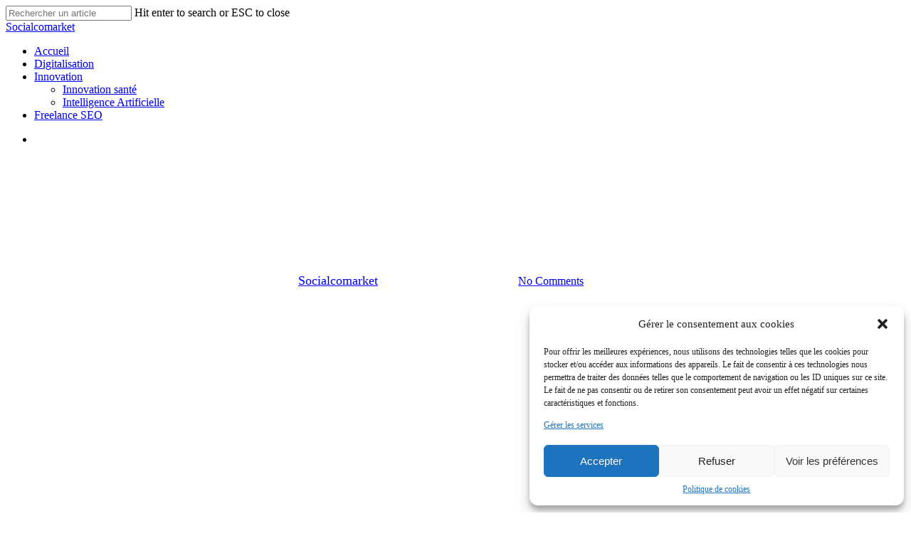

--- FILE ---
content_type: text/html; charset=UTF-8
request_url: https://socialcomarket.com/digitalisation/a-qui-sadresse-le-plan-marketing-et-quel-est-son-objectif
body_size: 20157
content:
<!-- This page is cached by the Hummingbird Performance plugin v3.9.1 - https://wordpress.org/plugins/hummingbird-performance/. --><!doctype html>
<html lang="fr-FR" class="no-js">
<head>
	<meta charset="UTF-8">
	<meta name="viewport" content="width=device-width, initial-scale=1, maximum-scale=1, user-scalable=0" /><title>À qui s&#039;adresse le plan marketing et quel est son objectif ? | Socialcomarket</title>
<meta name="robots" content="index, follow, max-snippet:-1, max-image-preview:large, max-video-preview:-1">
<link rel="canonical" href="https://socialcomarket.com/digitalisation/a-qui-sadresse-le-plan-marketing-et-quel-est-son-objectif">
<meta property="og:url" content="https://socialcomarket.com/digitalisation/a-qui-sadresse-le-plan-marketing-et-quel-est-son-objectif">
<meta property="og:site_name" content="Socialcomarket">
<meta property="og:locale" content="fr_FR">
<meta property="og:type" content="article">
<meta property="article:author" content="">
<meta property="article:publisher" content="">
<meta property="article:section" content="Digitalisation">
<meta property="article:tag" content="marketing">
<meta property="article:tag" content="SEO">
<meta property="og:title" content="À qui s&#039;adresse le plan marketing et quel est son objectif ? - Socialcomarket">
<meta property="og:image" content="https://socialcomarket.com/wp-content/uploads/2022/10/plan_marketing.webp">
<meta property="og:image:secure_url" content="https://socialcomarket.com/wp-content/uploads/2022/10/plan_marketing.webp">
<meta property="og:image:width" content="1380">
<meta property="og:image:height" content="777">
<meta property="fb:pages" content="">
<meta property="fb:admins" content="">
<meta property="fb:app_id" content="">
<meta name="twitter:card" content="summary">
<meta name="twitter:site" content="">
<meta name="twitter:creator" content="">
<meta name="twitter:title" content="À qui s&#039;adresse le plan marketing et quel est son objectif ? - Socialcomarket">
<meta name="twitter:image" content="https://socialcomarket.com/wp-content/uploads/2022/10/plan_marketing.webp">
<link rel='dns-prefetch' href='//www.googletagmanager.com' />
<link rel='dns-prefetch' href='//fonts.googleapis.com' />
<link rel='dns-prefetch' href='//pagead2.googlesyndication.com' />
<link rel='dns-prefetch' href='//hb.wpmucdn.com' />
<link href='//hb.wpmucdn.com' rel='preconnect' />
<link href='https://fonts.googleapis.com' rel='preconnect' />
<link href='//fonts.gstatic.com' crossorigin='' rel='preconnect' />
<link rel="alternate" type="application/rss+xml" title="Socialcomarket &raquo; Flux" href="https://socialcomarket.com/feed" />
<link rel="alternate" type="application/rss+xml" title="Socialcomarket &raquo; Flux des commentaires" href="https://socialcomarket.com/comments/feed" />
<link rel="alternate" type="application/rss+xml" title="Socialcomarket &raquo; À qui s&rsquo;adresse le plan marketing et quel est son objectif ? Flux des commentaires" href="https://socialcomarket.com/digitalisation/a-qui-sadresse-le-plan-marketing-et-quel-est-son-objectif/feed" />
<link rel="alternate" title="oEmbed (JSON)" type="application/json+oembed" href="https://socialcomarket.com/wp-json/oembed/1.0/embed?url=https%3A%2F%2Fsocialcomarket.com%2Fdigitalisation%2Fa-qui-sadresse-le-plan-marketing-et-quel-est-son-objectif" />
<link rel="alternate" title="oEmbed (XML)" type="text/xml+oembed" href="https://socialcomarket.com/wp-json/oembed/1.0/embed?url=https%3A%2F%2Fsocialcomarket.com%2Fdigitalisation%2Fa-qui-sadresse-le-plan-marketing-et-quel-est-son-objectif&#038;format=xml" />
<link rel="preload" href="https://socialcomarket.com/wp-content/themes/salient/css/fonts/icomoon.woff?v=1.2" as="font" type="font/woff" crossorigin="anonymous"><style id='wp-img-auto-sizes-contain-inline-css' type='text/css'>
img:is([sizes=auto i],[sizes^="auto," i]){contain-intrinsic-size:3000px 1500px}
/*# sourceURL=wp-img-auto-sizes-contain-inline-css */
</style>
<style id='wp-block-library-inline-css' type='text/css'>
:root{--wp-block-synced-color:#7a00df;--wp-block-synced-color--rgb:122,0,223;--wp-bound-block-color:var(--wp-block-synced-color);--wp-editor-canvas-background:#ddd;--wp-admin-theme-color:#007cba;--wp-admin-theme-color--rgb:0,124,186;--wp-admin-theme-color-darker-10:#006ba1;--wp-admin-theme-color-darker-10--rgb:0,107,160.5;--wp-admin-theme-color-darker-20:#005a87;--wp-admin-theme-color-darker-20--rgb:0,90,135;--wp-admin-border-width-focus:2px}@media (min-resolution:192dpi){:root{--wp-admin-border-width-focus:1.5px}}.wp-element-button{cursor:pointer}:root .has-very-light-gray-background-color{background-color:#eee}:root .has-very-dark-gray-background-color{background-color:#313131}:root .has-very-light-gray-color{color:#eee}:root .has-very-dark-gray-color{color:#313131}:root .has-vivid-green-cyan-to-vivid-cyan-blue-gradient-background{background:linear-gradient(135deg,#00d084,#0693e3)}:root .has-purple-crush-gradient-background{background:linear-gradient(135deg,#34e2e4,#4721fb 50%,#ab1dfe)}:root .has-hazy-dawn-gradient-background{background:linear-gradient(135deg,#faaca8,#dad0ec)}:root .has-subdued-olive-gradient-background{background:linear-gradient(135deg,#fafae1,#67a671)}:root .has-atomic-cream-gradient-background{background:linear-gradient(135deg,#fdd79a,#004a59)}:root .has-nightshade-gradient-background{background:linear-gradient(135deg,#330968,#31cdcf)}:root .has-midnight-gradient-background{background:linear-gradient(135deg,#020381,#2874fc)}:root{--wp--preset--font-size--normal:16px;--wp--preset--font-size--huge:42px}.has-regular-font-size{font-size:1em}.has-larger-font-size{font-size:2.625em}.has-normal-font-size{font-size:var(--wp--preset--font-size--normal)}.has-huge-font-size{font-size:var(--wp--preset--font-size--huge)}.has-text-align-center{text-align:center}.has-text-align-left{text-align:left}.has-text-align-right{text-align:right}.has-fit-text{white-space:nowrap!important}#end-resizable-editor-section{display:none}.aligncenter{clear:both}.items-justified-left{justify-content:flex-start}.items-justified-center{justify-content:center}.items-justified-right{justify-content:flex-end}.items-justified-space-between{justify-content:space-between}.screen-reader-text{border:0;clip-path:inset(50%);height:1px;margin:-1px;overflow:hidden;padding:0;position:absolute;width:1px;word-wrap:normal!important}.screen-reader-text:focus{background-color:#ddd;clip-path:none;color:#444;display:block;font-size:1em;height:auto;left:5px;line-height:normal;padding:15px 23px 14px;text-decoration:none;top:5px;width:auto;z-index:100000}html :where(.has-border-color){border-style:solid}html :where([style*=border-top-color]){border-top-style:solid}html :where([style*=border-right-color]){border-right-style:solid}html :where([style*=border-bottom-color]){border-bottom-style:solid}html :where([style*=border-left-color]){border-left-style:solid}html :where([style*=border-width]){border-style:solid}html :where([style*=border-top-width]){border-top-style:solid}html :where([style*=border-right-width]){border-right-style:solid}html :where([style*=border-bottom-width]){border-bottom-style:solid}html :where([style*=border-left-width]){border-left-style:solid}html :where(img[class*=wp-image-]){height:auto;max-width:100%}:where(figure){margin:0 0 1em}html :where(.is-position-sticky){--wp-admin--admin-bar--position-offset:var(--wp-admin--admin-bar--height,0px)}@media screen and (max-width:600px){html :where(.is-position-sticky){--wp-admin--admin-bar--position-offset:0px}}

/*# sourceURL=wp-block-library-inline-css */
</style><style id='wp-block-list-inline-css' type='text/css'>
ol,ul{box-sizing:border-box}:root :where(.wp-block-list.has-background){padding:1.25em 2.375em}
/*# sourceURL=https://socialcomarket.com/wp-includes/blocks/list/style.min.css */
</style>
<style id='global-styles-inline-css' type='text/css'>
:root{--wp--preset--aspect-ratio--square: 1;--wp--preset--aspect-ratio--4-3: 4/3;--wp--preset--aspect-ratio--3-4: 3/4;--wp--preset--aspect-ratio--3-2: 3/2;--wp--preset--aspect-ratio--2-3: 2/3;--wp--preset--aspect-ratio--16-9: 16/9;--wp--preset--aspect-ratio--9-16: 9/16;--wp--preset--color--black: #000000;--wp--preset--color--cyan-bluish-gray: #abb8c3;--wp--preset--color--white: #ffffff;--wp--preset--color--pale-pink: #f78da7;--wp--preset--color--vivid-red: #cf2e2e;--wp--preset--color--luminous-vivid-orange: #ff6900;--wp--preset--color--luminous-vivid-amber: #fcb900;--wp--preset--color--light-green-cyan: #7bdcb5;--wp--preset--color--vivid-green-cyan: #00d084;--wp--preset--color--pale-cyan-blue: #8ed1fc;--wp--preset--color--vivid-cyan-blue: #0693e3;--wp--preset--color--vivid-purple: #9b51e0;--wp--preset--gradient--vivid-cyan-blue-to-vivid-purple: linear-gradient(135deg,rgb(6,147,227) 0%,rgb(155,81,224) 100%);--wp--preset--gradient--light-green-cyan-to-vivid-green-cyan: linear-gradient(135deg,rgb(122,220,180) 0%,rgb(0,208,130) 100%);--wp--preset--gradient--luminous-vivid-amber-to-luminous-vivid-orange: linear-gradient(135deg,rgb(252,185,0) 0%,rgb(255,105,0) 100%);--wp--preset--gradient--luminous-vivid-orange-to-vivid-red: linear-gradient(135deg,rgb(255,105,0) 0%,rgb(207,46,46) 100%);--wp--preset--gradient--very-light-gray-to-cyan-bluish-gray: linear-gradient(135deg,rgb(238,238,238) 0%,rgb(169,184,195) 100%);--wp--preset--gradient--cool-to-warm-spectrum: linear-gradient(135deg,rgb(74,234,220) 0%,rgb(151,120,209) 20%,rgb(207,42,186) 40%,rgb(238,44,130) 60%,rgb(251,105,98) 80%,rgb(254,248,76) 100%);--wp--preset--gradient--blush-light-purple: linear-gradient(135deg,rgb(255,206,236) 0%,rgb(152,150,240) 100%);--wp--preset--gradient--blush-bordeaux: linear-gradient(135deg,rgb(254,205,165) 0%,rgb(254,45,45) 50%,rgb(107,0,62) 100%);--wp--preset--gradient--luminous-dusk: linear-gradient(135deg,rgb(255,203,112) 0%,rgb(199,81,192) 50%,rgb(65,88,208) 100%);--wp--preset--gradient--pale-ocean: linear-gradient(135deg,rgb(255,245,203) 0%,rgb(182,227,212) 50%,rgb(51,167,181) 100%);--wp--preset--gradient--electric-grass: linear-gradient(135deg,rgb(202,248,128) 0%,rgb(113,206,126) 100%);--wp--preset--gradient--midnight: linear-gradient(135deg,rgb(2,3,129) 0%,rgb(40,116,252) 100%);--wp--preset--font-size--small: 13px;--wp--preset--font-size--medium: 20px;--wp--preset--font-size--large: 36px;--wp--preset--font-size--x-large: 42px;--wp--preset--spacing--20: 0.44rem;--wp--preset--spacing--30: 0.67rem;--wp--preset--spacing--40: 1rem;--wp--preset--spacing--50: 1.5rem;--wp--preset--spacing--60: 2.25rem;--wp--preset--spacing--70: 3.38rem;--wp--preset--spacing--80: 5.06rem;--wp--preset--shadow--natural: 6px 6px 9px rgba(0, 0, 0, 0.2);--wp--preset--shadow--deep: 12px 12px 50px rgba(0, 0, 0, 0.4);--wp--preset--shadow--sharp: 6px 6px 0px rgba(0, 0, 0, 0.2);--wp--preset--shadow--outlined: 6px 6px 0px -3px rgb(255, 255, 255), 6px 6px rgb(0, 0, 0);--wp--preset--shadow--crisp: 6px 6px 0px rgb(0, 0, 0);}:where(.is-layout-flex){gap: 0.5em;}:where(.is-layout-grid){gap: 0.5em;}body .is-layout-flex{display: flex;}.is-layout-flex{flex-wrap: wrap;align-items: center;}.is-layout-flex > :is(*, div){margin: 0;}body .is-layout-grid{display: grid;}.is-layout-grid > :is(*, div){margin: 0;}:where(.wp-block-columns.is-layout-flex){gap: 2em;}:where(.wp-block-columns.is-layout-grid){gap: 2em;}:where(.wp-block-post-template.is-layout-flex){gap: 1.25em;}:where(.wp-block-post-template.is-layout-grid){gap: 1.25em;}.has-black-color{color: var(--wp--preset--color--black) !important;}.has-cyan-bluish-gray-color{color: var(--wp--preset--color--cyan-bluish-gray) !important;}.has-white-color{color: var(--wp--preset--color--white) !important;}.has-pale-pink-color{color: var(--wp--preset--color--pale-pink) !important;}.has-vivid-red-color{color: var(--wp--preset--color--vivid-red) !important;}.has-luminous-vivid-orange-color{color: var(--wp--preset--color--luminous-vivid-orange) !important;}.has-luminous-vivid-amber-color{color: var(--wp--preset--color--luminous-vivid-amber) !important;}.has-light-green-cyan-color{color: var(--wp--preset--color--light-green-cyan) !important;}.has-vivid-green-cyan-color{color: var(--wp--preset--color--vivid-green-cyan) !important;}.has-pale-cyan-blue-color{color: var(--wp--preset--color--pale-cyan-blue) !important;}.has-vivid-cyan-blue-color{color: var(--wp--preset--color--vivid-cyan-blue) !important;}.has-vivid-purple-color{color: var(--wp--preset--color--vivid-purple) !important;}.has-black-background-color{background-color: var(--wp--preset--color--black) !important;}.has-cyan-bluish-gray-background-color{background-color: var(--wp--preset--color--cyan-bluish-gray) !important;}.has-white-background-color{background-color: var(--wp--preset--color--white) !important;}.has-pale-pink-background-color{background-color: var(--wp--preset--color--pale-pink) !important;}.has-vivid-red-background-color{background-color: var(--wp--preset--color--vivid-red) !important;}.has-luminous-vivid-orange-background-color{background-color: var(--wp--preset--color--luminous-vivid-orange) !important;}.has-luminous-vivid-amber-background-color{background-color: var(--wp--preset--color--luminous-vivid-amber) !important;}.has-light-green-cyan-background-color{background-color: var(--wp--preset--color--light-green-cyan) !important;}.has-vivid-green-cyan-background-color{background-color: var(--wp--preset--color--vivid-green-cyan) !important;}.has-pale-cyan-blue-background-color{background-color: var(--wp--preset--color--pale-cyan-blue) !important;}.has-vivid-cyan-blue-background-color{background-color: var(--wp--preset--color--vivid-cyan-blue) !important;}.has-vivid-purple-background-color{background-color: var(--wp--preset--color--vivid-purple) !important;}.has-black-border-color{border-color: var(--wp--preset--color--black) !important;}.has-cyan-bluish-gray-border-color{border-color: var(--wp--preset--color--cyan-bluish-gray) !important;}.has-white-border-color{border-color: var(--wp--preset--color--white) !important;}.has-pale-pink-border-color{border-color: var(--wp--preset--color--pale-pink) !important;}.has-vivid-red-border-color{border-color: var(--wp--preset--color--vivid-red) !important;}.has-luminous-vivid-orange-border-color{border-color: var(--wp--preset--color--luminous-vivid-orange) !important;}.has-luminous-vivid-amber-border-color{border-color: var(--wp--preset--color--luminous-vivid-amber) !important;}.has-light-green-cyan-border-color{border-color: var(--wp--preset--color--light-green-cyan) !important;}.has-vivid-green-cyan-border-color{border-color: var(--wp--preset--color--vivid-green-cyan) !important;}.has-pale-cyan-blue-border-color{border-color: var(--wp--preset--color--pale-cyan-blue) !important;}.has-vivid-cyan-blue-border-color{border-color: var(--wp--preset--color--vivid-cyan-blue) !important;}.has-vivid-purple-border-color{border-color: var(--wp--preset--color--vivid-purple) !important;}.has-vivid-cyan-blue-to-vivid-purple-gradient-background{background: var(--wp--preset--gradient--vivid-cyan-blue-to-vivid-purple) !important;}.has-light-green-cyan-to-vivid-green-cyan-gradient-background{background: var(--wp--preset--gradient--light-green-cyan-to-vivid-green-cyan) !important;}.has-luminous-vivid-amber-to-luminous-vivid-orange-gradient-background{background: var(--wp--preset--gradient--luminous-vivid-amber-to-luminous-vivid-orange) !important;}.has-luminous-vivid-orange-to-vivid-red-gradient-background{background: var(--wp--preset--gradient--luminous-vivid-orange-to-vivid-red) !important;}.has-very-light-gray-to-cyan-bluish-gray-gradient-background{background: var(--wp--preset--gradient--very-light-gray-to-cyan-bluish-gray) !important;}.has-cool-to-warm-spectrum-gradient-background{background: var(--wp--preset--gradient--cool-to-warm-spectrum) !important;}.has-blush-light-purple-gradient-background{background: var(--wp--preset--gradient--blush-light-purple) !important;}.has-blush-bordeaux-gradient-background{background: var(--wp--preset--gradient--blush-bordeaux) !important;}.has-luminous-dusk-gradient-background{background: var(--wp--preset--gradient--luminous-dusk) !important;}.has-pale-ocean-gradient-background{background: var(--wp--preset--gradient--pale-ocean) !important;}.has-electric-grass-gradient-background{background: var(--wp--preset--gradient--electric-grass) !important;}.has-midnight-gradient-background{background: var(--wp--preset--gradient--midnight) !important;}.has-small-font-size{font-size: var(--wp--preset--font-size--small) !important;}.has-medium-font-size{font-size: var(--wp--preset--font-size--medium) !important;}.has-large-font-size{font-size: var(--wp--preset--font-size--large) !important;}.has-x-large-font-size{font-size: var(--wp--preset--font-size--x-large) !important;}
/*# sourceURL=global-styles-inline-css */
</style>

<style id='classic-theme-styles-inline-css' type='text/css'>
/*! This file is auto-generated */
.wp-block-button__link{color:#fff;background-color:#32373c;border-radius:9999px;box-shadow:none;text-decoration:none;padding:calc(.667em + 2px) calc(1.333em + 2px);font-size:1.125em}.wp-block-file__button{background:#32373c;color:#fff;text-decoration:none}
/*# sourceURL=/wp-includes/css/classic-themes.min.css */
</style>
<link rel='stylesheet' id='gn-frontend-gnfollow-style-css' href='https://socialcomarket.com/wp-content/uploads/hummingbird-assets/62a1f6b81f92536ed923ee32bcb39e89.css' type='text/css' media='all' />
<link rel='stylesheet' id='salient-social-css' href='https://socialcomarket.com/wp-content/uploads/hummingbird-assets/e609251d7e90c1145b3599f9d953ff9c.css' type='text/css' media='all' />
<style id='salient-social-inline-css' type='text/css'>

  .sharing-default-minimal .nectar-love.loved,
  body .nectar-social[data-color-override="override"].fixed > a:before, 
  body .nectar-social[data-color-override="override"].fixed .nectar-social-inner a,
  .sharing-default-minimal .nectar-social[data-color-override="override"] .nectar-social-inner a:hover,
  .nectar-social.vertical[data-color-override="override"] .nectar-social-inner a:hover {
    background-color: #0027b5;
  }
  .nectar-social.hover .nectar-love.loved,
  .nectar-social.hover > .nectar-love-button a:hover,
  .nectar-social[data-color-override="override"].hover > div a:hover,
  #single-below-header .nectar-social[data-color-override="override"].hover > div a:hover,
  .nectar-social[data-color-override="override"].hover .share-btn:hover,
  .sharing-default-minimal .nectar-social[data-color-override="override"] .nectar-social-inner a {
    border-color: #0027b5;
  }
  #single-below-header .nectar-social.hover .nectar-love.loved i,
  #single-below-header .nectar-social.hover[data-color-override="override"] a:hover,
  #single-below-header .nectar-social.hover[data-color-override="override"] a:hover i,
  #single-below-header .nectar-social.hover .nectar-love-button a:hover i,
  .nectar-love:hover i,
  .hover .nectar-love:hover .total_loves,
  .nectar-love.loved i,
  .nectar-social.hover .nectar-love.loved .total_loves,
  .nectar-social.hover .share-btn:hover, 
  .nectar-social[data-color-override="override"].hover .nectar-social-inner a:hover,
  .nectar-social[data-color-override="override"].hover > div:hover span,
  .sharing-default-minimal .nectar-social[data-color-override="override"] .nectar-social-inner a:not(:hover) i,
  .sharing-default-minimal .nectar-social[data-color-override="override"] .nectar-social-inner a:not(:hover) {
    color: #0027b5;
  }
/*# sourceURL=salient-social-inline-css */
</style>
<link rel='stylesheet' id='wp-generator-css' href='https://socialcomarket.com/wp-content/uploads/hummingbird-assets/2f2c8cbb20e3c831d2d3a9e9c495e421.css' type='text/css' media='all' />
<link rel='stylesheet' id='cmplz-general-css' href='https://socialcomarket.com/wp-content/uploads/hummingbird-assets/ae6c644a6b76803b705a741dfa3680b5.css' type='text/css' media='all' />
<link rel='stylesheet' id='salient-grid-system-css' href='https://socialcomarket.com/wp-content/uploads/hummingbird-assets/76de924be0e573e2d586f26d1dcae2c8.css' type='text/css' media='all' />
<link rel='stylesheet' id='main-styles-css' href='https://socialcomarket.com/wp-content/uploads/hummingbird-assets/881b23f3edf4ed8b72c218a265c7edcc.css' type='text/css' media='all' />
<link rel='stylesheet' id='nectar-single-styles-css' href='https://socialcomarket.com/wp-content/uploads/hummingbird-assets/77297153706f6113287a203988879649.css' type='text/css' media='all' />
<link rel="preload" as="style" href="https://fonts.googleapis.com/css?family=Open+Sans%3A300%2C400%2C600%2C700&#038;subset=latin%2Clatin-ext&#038;display=swap" /><link rel='stylesheet' id='nectar_default_font_open_sans-css' href='https://fonts.googleapis.com/css?family=Open+Sans%3A300%2C400%2C600%2C700&#038;subset=latin%2Clatin-ext&#038;display=swap' type='text/css' media='print' onload='this.media=&#34;all&#34;' />
<link rel='stylesheet' id='responsive-css' href='https://socialcomarket.com/wp-content/uploads/hummingbird-assets/a793fe99da7c704bfe1a610036135ef7.css' type='text/css' media='all' />
<link rel='stylesheet' id='skin-material-css' href='https://socialcomarket.com/wp-content/uploads/hummingbird-assets/4c4f1c7228a5c237da647acc1bb0c402.css' type='text/css' media='all' />
<link rel='stylesheet' id='salient-wp-menu-dynamic-css' href='https://socialcomarket.com/wp-content/uploads/hummingbird-assets/180d0557963753a07babb2053a033d51.css' type='text/css' media='all' />
<style id='akismet-widget-style-inline-css' type='text/css'>

			.a-stats {
				--akismet-color-mid-green: #357b49;
				--akismet-color-white: #fff;
				--akismet-color-light-grey: #f6f7f7;

				max-width: 350px;
				width: auto;
			}

			.a-stats * {
				all: unset;
				box-sizing: border-box;
			}

			.a-stats strong {
				font-weight: 600;
			}

			.a-stats a.a-stats__link,
			.a-stats a.a-stats__link:visited,
			.a-stats a.a-stats__link:active {
				background: var(--akismet-color-mid-green);
				border: none;
				box-shadow: none;
				border-radius: 8px;
				color: var(--akismet-color-white);
				cursor: pointer;
				display: block;
				font-family: -apple-system, BlinkMacSystemFont, 'Segoe UI', 'Roboto', 'Oxygen-Sans', 'Ubuntu', 'Cantarell', 'Helvetica Neue', sans-serif;
				font-weight: 500;
				padding: 12px;
				text-align: center;
				text-decoration: none;
				transition: all 0.2s ease;
			}

			/* Extra specificity to deal with TwentyTwentyOne focus style */
			.widget .a-stats a.a-stats__link:focus {
				background: var(--akismet-color-mid-green);
				color: var(--akismet-color-white);
				text-decoration: none;
			}

			.a-stats a.a-stats__link:hover {
				filter: brightness(110%);
				box-shadow: 0 4px 12px rgba(0, 0, 0, 0.06), 0 0 2px rgba(0, 0, 0, 0.16);
			}

			.a-stats .count {
				color: var(--akismet-color-white);
				display: block;
				font-size: 1.5em;
				line-height: 1.4;
				padding: 0 13px;
				white-space: nowrap;
			}
		
/*# sourceURL=akismet-widget-style-inline-css */
</style>
<link rel='stylesheet' id='nectar-widget-posts-css' href='https://socialcomarket.com/wp-content/uploads/hummingbird-assets/6162fb4b1955b6e8764c21aa2b3dda44.css' type='text/css' media='all' />
<link rel='stylesheet' id='js_composer_front-css' href='https://socialcomarket.com/wp-content/uploads/hummingbird-assets/14bc9b82fec813a5fb0fc87293301737.css' type='text/css' media='all' />
<link rel='stylesheet' id='dynamic-css-css' href='https://socialcomarket.com/wp-content/uploads/hummingbird-assets/2c139df19493d7f3f1e25f4f875e4458.css' type='text/css' media='all' />
<style id='dynamic-css-inline-css' type='text/css'>
#page-header-bg[data-post-hs="default_minimal"] .inner-wrap{text-align:center}#page-header-bg[data-post-hs="default_minimal"] .inner-wrap >a,.material #page-header-bg.fullscreen-header .inner-wrap >a{color:#fff;font-weight:600;border:2px solid rgba(255,255,255,0.4);padding:4px 10px;margin:5px 6px 0 5px;display:inline-block;transition:all 0.2s ease;-webkit-transition:all 0.2s ease;font-size:14px;line-height:18px}body.material #page-header-bg.fullscreen-header .inner-wrap >a{margin-bottom:15px;}body.material #page-header-bg.fullscreen-header .inner-wrap >a{border:none;padding:6px 10px}body[data-button-style^="rounded"] #page-header-bg[data-post-hs="default_minimal"] .inner-wrap >a,body[data-button-style^="rounded"].material #page-header-bg.fullscreen-header .inner-wrap >a{border-radius:100px}body.single [data-post-hs="default_minimal"] #single-below-header span,body.single .heading-title[data-header-style="default_minimal"] #single-below-header span{line-height:14px;}#page-header-bg[data-post-hs="default_minimal"] #single-below-header{text-align:center;position:relative;z-index:100}#page-header-bg[data-post-hs="default_minimal"] #single-below-header span{float:none;display:inline-block}#page-header-bg[data-post-hs="default_minimal"] .inner-wrap >a:hover,#page-header-bg[data-post-hs="default_minimal"] .inner-wrap >a:focus{border-color:transparent}#page-header-bg.fullscreen-header .avatar,#page-header-bg[data-post-hs="default_minimal"] .avatar{border-radius:100%}#page-header-bg.fullscreen-header .meta-author span,#page-header-bg[data-post-hs="default_minimal"] .meta-author span{display:block}#page-header-bg.fullscreen-header .meta-author img{margin-bottom:0;height:50px;width:auto}#page-header-bg[data-post-hs="default_minimal"] .meta-author img{margin-bottom:0;height:40px;width:auto}#page-header-bg[data-post-hs="default_minimal"] .author-section{position:absolute;bottom:30px}#page-header-bg.fullscreen-header .meta-author,#page-header-bg[data-post-hs="default_minimal"] .meta-author{font-size:18px}#page-header-bg.fullscreen-header .author-section .meta-date,#page-header-bg[data-post-hs="default_minimal"] .author-section .meta-date{font-size:12px;color:rgba(255,255,255,0.8)}#page-header-bg.fullscreen-header .author-section .meta-date i{font-size:12px}#page-header-bg[data-post-hs="default_minimal"] .author-section .meta-date i{font-size:11px;line-height:14px}#page-header-bg[data-post-hs="default_minimal"] .author-section .avatar-post-info{position:relative;top:-5px}#page-header-bg.fullscreen-header .author-section a,#page-header-bg[data-post-hs="default_minimal"] .author-section a{display:block;margin-bottom:-2px}#page-header-bg[data-post-hs="default_minimal"] .author-section a{font-size:14px;line-height:14px}#page-header-bg.fullscreen-header .author-section a:hover,#page-header-bg[data-post-hs="default_minimal"] .author-section a:hover{color:rgba(255,255,255,0.85)!important}#page-header-bg.fullscreen-header .author-section,#page-header-bg[data-post-hs="default_minimal"] .author-section{width:100%;z-index:10;text-align:center}#page-header-bg.fullscreen-header .author-section{margin-top:25px;}#page-header-bg.fullscreen-header .author-section span,#page-header-bg[data-post-hs="default_minimal"] .author-section span{padding-left:0;line-height:20px;font-size:20px}#page-header-bg.fullscreen-header .author-section .avatar-post-info,#page-header-bg[data-post-hs="default_minimal"] .author-section .avatar-post-info{margin-left:10px}#page-header-bg.fullscreen-header .author-section .avatar-post-info,#page-header-bg.fullscreen-header .author-section .meta-author,#page-header-bg[data-post-hs="default_minimal"] .author-section .avatar-post-info,#page-header-bg[data-post-hs="default_minimal"] .author-section .meta-author{text-align:left;display:inline-block;top:9px}@media only screen and (min-width :690px) and (max-width :999px){body.single-post #page-header-bg[data-post-hs="default_minimal"]{padding-top:10%;padding-bottom:10%;}}@media only screen and (max-width :690px){#ajax-content-wrap #page-header-bg[data-post-hs="default_minimal"] #single-below-header span:not(.rich-snippet-hidden),#ajax-content-wrap .row.heading-title[data-header-style="default_minimal"] .col.section-title span.meta-category{display:inline-block;}.container-wrap[data-remove-post-comment-number="0"][data-remove-post-author="0"][data-remove-post-date="0"] .heading-title[data-header-style="default_minimal"] #single-below-header > span,#page-header-bg[data-post-hs="default_minimal"] .span_6[data-remove-post-comment-number="0"][data-remove-post-author="0"][data-remove-post-date="0"] #single-below-header > span{padding:0 8px;}.container-wrap[data-remove-post-comment-number="0"][data-remove-post-author="0"][data-remove-post-date="0"] .heading-title[data-header-style="default_minimal"] #single-below-header span,#page-header-bg[data-post-hs="default_minimal"] .span_6[data-remove-post-comment-number="0"][data-remove-post-author="0"][data-remove-post-date="0"] #single-below-header span{font-size:13px;line-height:10px;}.material #page-header-bg.fullscreen-header .author-section{margin-top:5px;}#page-header-bg.fullscreen-header .author-section{bottom:20px;}#page-header-bg.fullscreen-header .author-section .meta-date:not(.updated){margin-top:-4px;display:block;}#page-header-bg.fullscreen-header .author-section .avatar-post-info{margin:10px 0 0 0;}}#page-header-bg h1,#page-header-bg .subheader,.nectar-box-roll .overlaid-content h1,.nectar-box-roll .overlaid-content .subheader,#page-header-bg #portfolio-nav a i,body .section-title #portfolio-nav a:hover i,.page-header-no-bg h1,.page-header-no-bg span,#page-header-bg #portfolio-nav a i,#page-header-bg span,#page-header-bg #single-below-header a:hover,#page-header-bg #single-below-header a:focus,#page-header-bg.fullscreen-header .author-section a{color:#ffffff!important;}body #page-header-bg .pinterest-share i,body #page-header-bg .facebook-share i,body #page-header-bg .linkedin-share i,body #page-header-bg .twitter-share i,body #page-header-bg .google-plus-share i,body #page-header-bg .icon-salient-heart,body #page-header-bg .icon-salient-heart-2{color:#ffffff;}#page-header-bg[data-post-hs="default_minimal"] .inner-wrap > a:not(:hover){color:#ffffff;border-color:rgba(255,255,255,0.4);}.single #page-header-bg #single-below-header > span{border-color:rgba(255,255,255,0.4);}body .section-title #portfolio-nav a:hover i{opacity:0.75;}.single #page-header-bg .blog-title #single-meta .nectar-social.hover > div a,.single #page-header-bg .blog-title #single-meta > div a,.single #page-header-bg .blog-title #single-meta ul .n-shortcode a,#page-header-bg .blog-title #single-meta .nectar-social.hover .share-btn{border-color:rgba(255,255,255,0.4);}.single #page-header-bg .blog-title #single-meta .nectar-social.hover > div a:hover,#page-header-bg .blog-title #single-meta .nectar-social.hover .share-btn:hover,.single #page-header-bg .blog-title #single-meta div > a:hover,.single #page-header-bg .blog-title #single-meta ul .n-shortcode a:hover,.single #page-header-bg .blog-title #single-meta ul li:not(.meta-share-count):hover > a{border-color:rgba(255,255,255,1);}.single #page-header-bg #single-meta div span,.single #page-header-bg #single-meta > div a,.single #page-header-bg #single-meta > div i{color:#ffffff!important;}.single #page-header-bg #single-meta ul .meta-share-count .nectar-social a i{color:rgba(255,255,255,0.7)!important;}.single #page-header-bg #single-meta ul .meta-share-count .nectar-social a:hover i{color:rgba(255,255,255,1)!important;}.no-rgba #header-space{display:none;}@media only screen and (max-width:999px){body #header-space[data-header-mobile-fixed="1"]{display:none;}#header-outer[data-mobile-fixed="false"]{position:absolute;}}@media only screen and (max-width:999px){body:not(.nectar-no-flex-height) #header-space[data-secondary-header-display="full"]:not([data-header-mobile-fixed="false"]){display:block!important;margin-bottom:-50px;}#header-space[data-secondary-header-display="full"][data-header-mobile-fixed="false"]{display:none;}}@media only screen and (min-width:1000px){#header-space{display:none;}.nectar-slider-wrap.first-section,.parallax_slider_outer.first-section,.full-width-content.first-section,.parallax_slider_outer.first-section .swiper-slide .content,.nectar-slider-wrap.first-section .swiper-slide .content,#page-header-bg,.nder-page-header,#page-header-wrap,.full-width-section.first-section{margin-top:0!important;}body #page-header-bg,body #page-header-wrap{height:78px;}body #search-outer{z-index:100000;}}@media only screen and (min-width:1000px){#page-header-wrap.fullscreen-header,#page-header-wrap.fullscreen-header #page-header-bg,html:not(.nectar-box-roll-loaded) .nectar-box-roll > #page-header-bg.fullscreen-header,.nectar_fullscreen_zoom_recent_projects,#nectar_fullscreen_rows:not(.afterLoaded) > div{height:100vh;}.wpb_row.vc_row-o-full-height.top-level,.wpb_row.vc_row-o-full-height.top-level > .col.span_12{min-height:100vh;}#page-header-bg[data-alignment-v="middle"] .span_6 .inner-wrap,#page-header-bg[data-alignment-v="top"] .span_6 .inner-wrap{padding-top:50px;}.nectar-slider-wrap[data-fullscreen="true"]:not(.loaded),.nectar-slider-wrap[data-fullscreen="true"]:not(.loaded) .swiper-container{height:calc(100vh + 2px)!important;}.admin-bar .nectar-slider-wrap[data-fullscreen="true"]:not(.loaded),.admin-bar .nectar-slider-wrap[data-fullscreen="true"]:not(.loaded) .swiper-container{height:calc(100vh - 30px)!important;}}@media only screen and (max-width:999px){#page-header-bg[data-alignment-v="middle"]:not(.fullscreen-header) .span_6 .inner-wrap,#page-header-bg[data-alignment-v="top"] .span_6 .inner-wrap{padding-top:34px;}.vc_row.top-level.full-width-section:not(.full-width-ns) > .span_12,#page-header-bg[data-alignment-v="bottom"] .span_6 .inner-wrap{padding-top:24px;}}@media only screen and (max-width:690px){.vc_row.top-level.full-width-section:not(.full-width-ns) > .span_12{padding-top:34px;}.vc_row.top-level.full-width-content .nectar-recent-posts-single_featured .recent-post-container > .inner-wrap{padding-top:24px;}}@media only screen and (max-width:999px){.full-width-ns .nectar-slider-wrap .swiper-slide[data-y-pos="middle"] .content,.full-width-ns .nectar-slider-wrap .swiper-slide[data-y-pos="top"] .content{padding-top:30px;}}@media only screen and (max-width:999px){.using-mobile-browser #nectar_fullscreen_rows:not(.afterLoaded):not([data-mobile-disable="on"]) > div{height:calc(100vh - 76px);}.using-mobile-browser .wpb_row.vc_row-o-full-height.top-level,.using-mobile-browser .wpb_row.vc_row-o-full-height.top-level > .col.span_12,[data-permanent-transparent="1"].using-mobile-browser .wpb_row.vc_row-o-full-height.top-level,[data-permanent-transparent="1"].using-mobile-browser .wpb_row.vc_row-o-full-height.top-level > .col.span_12{min-height:calc(100vh - 76px);}html:not(.nectar-box-roll-loaded) .nectar-box-roll > #page-header-bg.fullscreen-header,.nectar_fullscreen_zoom_recent_projects,.nectar-slider-wrap[data-fullscreen="true"]:not(.loaded),.nectar-slider-wrap[data-fullscreen="true"]:not(.loaded) .swiper-container,#nectar_fullscreen_rows:not(.afterLoaded):not([data-mobile-disable="on"]) > div{height:calc(100vh - 1px);}.wpb_row.vc_row-o-full-height.top-level,.wpb_row.vc_row-o-full-height.top-level > .col.span_12{min-height:calc(100vh - 1px);}body[data-transparent-header="false"] #ajax-content-wrap.no-scroll{min-height:calc(100vh - 1px);height:calc(100vh - 1px);}}.img-with-aniamtion-wrap[data-border-radius="5px"] .img-with-animation,.img-with-aniamtion-wrap[data-border-radius="5px"] .hover-wrap{border-radius:5px;}.nectar-gradient-text[data-color="extra-color-gradient-1"][data-direction="horizontal"] *{color:#0251c5;background:linear-gradient(to bottom right,#b80202,#0251c5);-webkit-background-clip:text;-webkit-text-fill-color:transparent;background-clip:text;text-fill-color:transparent;display:inline-block;}.screen-reader-text,.nectar-skip-to-content:not(:focus){border:0;clip:rect(1px,1px,1px,1px);clip-path:inset(50%);height:1px;margin:-1px;overflow:hidden;padding:0;position:absolute!important;width:1px;word-wrap:normal!important;}
/*# sourceURL=dynamic-css-inline-css */
</style>
<link rel='stylesheet' id='salient-child-style-css' href='https://socialcomarket.com/wp-content/uploads/hummingbird-assets/51a2a97139bd33fdca7ca68c1926adcc.css' type='text/css' media='all' />
<script type="text/javascript" src="https://socialcomarket.com/wp-content/uploads/hummingbird-assets/a7d2b3563f43e76611f3aef2f500563a.js" id="jquery-core-js"></script>
<script type="text/javascript" src="https://socialcomarket.com/wp-content/uploads/hummingbird-assets/5185dc1ab046b3b222d8bec1124e9ef1.js" id="jquery-migrate-js"></script>
<script type="text/javascript" src="https://socialcomarket.com/wp-content/uploads/hummingbird-assets/156518cc796eaa0730cea1365d562e50.js" id="wp-generator-js"></script>

<!-- Extrait de code de la balise Google (gtag.js) ajouté par Site Kit -->

<!-- Extrait Google Analytics ajouté par Site Kit -->
<script type="text/javascript" src="https://www.googletagmanager.com/gtag/js?id=G-WYNNB10ZCW" id="google_gtagjs-js" async></script>
<script type="text/javascript" id="google_gtagjs-js-after">
/* <![CDATA[ */
window.dataLayer = window.dataLayer || [];function gtag(){dataLayer.push(arguments);}
gtag("set","linker",{"domains":["socialcomarket.com"]});
gtag("js", new Date());
gtag("set", "developer_id.dZTNiMT", true);
gtag("config", "G-WYNNB10ZCW");
//# sourceURL=google_gtagjs-js-after
/* ]]> */
</script>

<!-- Extrait de code de la balise Google de fin (gtag.js) ajouté par Site Kit -->
<link rel="https://api.w.org/" href="https://socialcomarket.com/wp-json/" /><link rel="alternate" title="JSON" type="application/json" href="https://socialcomarket.com/wp-json/wp/v2/posts/17436" /><meta name="generator" content="Site Kit by Google 1.146.0" />

<!-- This site is optimized with the Schema plugin v1.7.9.6 - https://schema.press -->
<script type="application/ld+json">{"@context":"https:\/\/schema.org\/","@type":"BlogPosting","mainEntityOfPage":{"@type":"WebPage","@id":"https:\/\/socialcomarket.com\/digitalisation\/a-qui-sadresse-le-plan-marketing-et-quel-est-son-objectif"},"url":"https:\/\/socialcomarket.com\/digitalisation\/a-qui-sadresse-le-plan-marketing-et-quel-est-son-objectif","headline":"À qui s'adresse le plan marketing et quel est son objectif ?","datePublished":"2022-10-24T20:00:40+00:00","dateModified":"2022-11-01T08:11:21+00:00","publisher":{"@type":"Organization","@id":"https:\/\/socialcomarket.com\/#organization","name":"Socialcomarket","logo":{"@type":"ImageObject","url":"","width":600,"height":60}},"image":{"@type":"ImageObject","url":"https:\/\/socialcomarket.com\/wp-content\/uploads\/2022\/10\/plan_marketing.webp","width":1380,"height":777},"articleSection":"Digitalisation","keywords":"marketing, SEO","description":"Le plan marketing est un document qui définit les objectifs et les cibles du marketing d'une entreprise. Il est élaboré en fonction des objectifs de l'entreprise et de sa stratégie globale. Le plan marketing doit permettre à l'entreprise de atteindre ses objectifs en termes de ventes, de parts de","author":{"@type":"Person","name":"Socialcomarket","url":"https:\/\/socialcomarket.com\/author\/banst","image":{"@type":"ImageObject","url":"https:\/\/secure.gravatar.com\/avatar\/b75536dd3396e63e69d8bd5d6ec6d7a1e3aa82a4d1de8f6f722918cde8ecd62e?s=96&d=mm&r=g","height":96,"width":96},"sameAs":["https:\/\/socialcomarket.com"]}}</script>

<!-- SEO meta tags powered by SmartCrawl https://wpmudev.com/project/smartcrawl-wordpress-seo/ -->
<link rel="canonical" href="https://socialcomarket.com/digitalisation/a-qui-sadresse-le-plan-marketing-et-quel-est-son-objectif" />
<meta name="description" content="Le plan marketing est un document qui définit les objectifs et les cibles du marketing d&#039;une entreprise. Il est élaboré en fonction des objectifs de l&amp; ..." />
<script type="application/ld+json">{"@context":"https:\/\/schema.org","@graph":[{"@type":"Organization","@id":"https:\/\/socialcomarket.com\/#schema-publishing-organization","url":"https:\/\/socialcomarket.com","name":"Socialcomarket"},{"@type":"WebSite","@id":"https:\/\/socialcomarket.com\/#schema-website","url":"https:\/\/socialcomarket.com","name":"Socialcomarket","encoding":"UTF-8","potentialAction":{"@type":"SearchAction","target":"https:\/\/socialcomarket.com\/search\/{search_term_string}","query-input":"required name=search_term_string"}},{"@type":"BreadcrumbList","@id":"https:\/\/socialcomarket.com\/digitalisation\/a-qui-sadresse-le-plan-marketing-et-quel-est-son-objectif?page&name=a-qui-sadresse-le-plan-marketing-et-quel-est-son-objectif&category_name=digitalisation\/#breadcrumb","itemListElement":[{"@type":"ListItem","position":1,"name":"Digitalisation","item":"https:\/\/socialcomarket.com\/digitalisation"},{"@type":"ListItem","position":2,"name":"\u00c0 qui s'adresse le plan marketing et quel est son objectif ?"}]},{"@type":"Person","@id":"https:\/\/socialcomarket.com\/author\/banst\/#schema-author","name":"Socialcomarket","url":"https:\/\/socialcomarket.com\/author\/banst"},{"@type":"WebPage","@id":"https:\/\/socialcomarket.com\/digitalisation\/a-qui-sadresse-le-plan-marketing-et-quel-est-son-objectif\/#schema-webpage","isPartOf":{"@id":"https:\/\/socialcomarket.com\/#schema-website"},"publisher":{"@id":"https:\/\/socialcomarket.com\/#schema-publishing-organization"},"url":"https:\/\/socialcomarket.com\/digitalisation\/a-qui-sadresse-le-plan-marketing-et-quel-est-son-objectif"},{"@type":"Article","mainEntityOfPage":{"@id":"https:\/\/socialcomarket.com\/digitalisation\/a-qui-sadresse-le-plan-marketing-et-quel-est-son-objectif\/#schema-webpage"},"author":{"@id":"https:\/\/socialcomarket.com\/author\/banst\/#schema-author"},"publisher":{"@id":"https:\/\/socialcomarket.com\/#schema-publishing-organization"},"dateModified":"2022-11-01T08:11:21","datePublished":"2022-10-24T20:00:40","headline":"\u00c0 qui s'adresse le plan marketing et quel est son objectif ? | Socialcomarket","description":"Le plan marketing est un document qui d\u00e9finit les objectifs et les cibles du marketing d&#039;une entreprise. Il est \u00e9labor\u00e9 en fonction des objectifs de l& ...","name":"\u00c0 qui s&rsquo;adresse le plan marketing et quel est son objectif ?","image":{"@type":"ImageObject","@id":"https:\/\/socialcomarket.com\/digitalisation\/a-qui-sadresse-le-plan-marketing-et-quel-est-son-objectif\/#schema-article-image","url":"https:\/\/socialcomarket.com\/wp-content\/uploads\/2022\/10\/plan_marketing.webp","height":777,"width":1380},"thumbnailUrl":"https:\/\/socialcomarket.com\/wp-content\/uploads\/2022\/10\/plan_marketing.webp"}]}</script>
<meta property="og:type" content="article" />
<meta property="og:url" content="https://socialcomarket.com/digitalisation/a-qui-sadresse-le-plan-marketing-et-quel-est-son-objectif" />
<meta property="og:title" content="À qui s&#039;adresse le plan marketing et quel est son objectif ? | Socialcomarket" />
<meta property="og:description" content="Le plan marketing est un document qui définit les objectifs et les cibles du marketing d&#039;une entreprise. Il est élaboré en fonction des objectifs de l&amp; ..." />
<meta property="og:image" content="https://socialcomarket.com/wp-content/uploads/2022/10/plan_marketing.webp" />
<meta property="og:image:width" content="1380" />
<meta property="og:image:height" content="777" />
<meta property="article:published_time" content="2022-10-24T20:00:40" />
<meta property="article:author" content="Socialcomarket" />
<meta name="twitter:card" content="summary_large_image" />
<meta name="twitter:title" content="À qui s&#039;adresse le plan marketing et quel est son objectif ? | Socialcomarket" />
<meta name="twitter:description" content="Le plan marketing est un document qui définit les objectifs et les cibles du marketing d&#039;une entreprise. Il est élaboré en fonction des objectifs de l&amp; ..." />
<meta name="twitter:image" content="https://socialcomarket.com/wp-content/uploads/2022/10/plan_marketing.webp" />
<!-- /SEO -->
			<style>.cmplz-hidden {
					display: none !important;
				}</style>		<script>
			document.documentElement.className = document.documentElement.className.replace('no-js', 'js');
		</script>
				<style>
			.no-js img.lazyload {
				display: none;
			}

			figure.wp-block-image img.lazyloading {
				min-width: 150px;
			}

						.lazyload, .lazyloading {
				opacity: 0;
			}

			.lazyloaded {
				opacity: 1;
				transition: opacity 400ms;
				transition-delay: 0ms;
			}

					</style>
		<script type="text/javascript"> var root = document.getElementsByTagName( "html" )[0]; root.setAttribute( "class", "js" ); </script>
<!-- Balises Meta Google AdSense ajoutées par Site Kit -->
<meta name="google-adsense-platform-account" content="ca-host-pub-2644536267352236">
<meta name="google-adsense-platform-domain" content="sitekit.withgoogle.com">
<!-- Fin des balises Meta End Google AdSense ajoutées par Site Kit -->
<meta name="generator" content="Powered by WPBakery Page Builder - drag and drop page builder for WordPress."/>

<!-- Extrait Google AdSense ajouté par Site Kit -->
<script type="text/javascript" async="async" src="https://pagead2.googlesyndication.com/pagead/js/adsbygoogle.js?client=ca-pub-9901688430833507&amp;host=ca-host-pub-2644536267352236" crossorigin="anonymous"></script>

<!-- Arrêter l&#039;extrait Google AdSense ajouté par Site Kit -->
<link rel="icon" href="https://socialcomarket.com/wp-content/uploads/2022/06/cropped-favicon-16x16-1-32x32.png" sizes="32x32" />
<link rel="icon" href="https://socialcomarket.com/wp-content/uploads/2022/06/cropped-favicon-16x16-1-192x192.png" sizes="192x192" />
<link rel="apple-touch-icon" href="https://socialcomarket.com/wp-content/uploads/2022/06/cropped-favicon-16x16-1-180x180.png" />
<meta name="msapplication-TileImage" content="https://socialcomarket.com/wp-content/uploads/2022/06/cropped-favicon-16x16-1-270x270.png" />
<noscript><style> .wpb_animate_when_almost_visible { opacity: 1; }</style></noscript><link rel='stylesheet' id='fancyBox-css' href='https://socialcomarket.com/wp-content/uploads/hummingbird-assets/3a6a2c719cb31f67dfadd04362b63ae6.css' type='text/css' media='all' />
<link rel='stylesheet' id='nectar-ocm-core-css' href='https://socialcomarket.com/wp-content/uploads/hummingbird-assets/37610af94100d1da30e1fced381fb90f.css' type='text/css' media='all' />
<link rel='stylesheet' id='nectar-ocm-slide-out-right-material-css' href='https://socialcomarket.com/wp-content/uploads/hummingbird-assets/129655c8eec1dcb14939b6a45d89371c.css' type='text/css' media='all' />
</head><body data-rsssl=1 data-cmplz=2 class="wp-singular post-template-default single single-post postid-17436 single-format-standard wp-theme-salient wp-child-theme-salient-child material wpb-js-composer js-comp-ver-6.7.1 vc_responsive" data-footer-reveal="false" data-footer-reveal-shadow="none" data-header-format="default" data-body-border="off" data-boxed-style="" data-header-breakpoint="1000" data-dropdown-style="minimal" data-cae="easeOutCubic" data-cad="750" data-megamenu-width="contained" data-aie="none" data-ls="fancybox" data-apte="standard" data-hhun="0" data-fancy-form-rcs="default" data-form-style="default" data-form-submit="regular" data-is="minimal" data-button-style="slightly_rounded_shadow" data-user-account-button="false" data-flex-cols="true" data-col-gap="default" data-header-inherit-rc="false" data-header-search="true" data-animated-anchors="true" data-ajax-transitions="false" data-full-width-header="false" data-slide-out-widget-area="true" data-slide-out-widget-area-style="slide-out-from-right" data-user-set-ocm="off" data-loading-animation="none" data-bg-header="true" data-responsive="1" data-ext-responsive="true" data-ext-padding="90" data-header-resize="1" data-header-color="light" data-cart="false" data-remove-m-parallax="" data-remove-m-video-bgs="" data-m-animate="0" data-force-header-trans-color="light" data-smooth-scrolling="0" data-permanent-transparent="false" >
	
	<script type="text/javascript">
	 (function(window, document) {

		 if(navigator.userAgent.match(/(Android|iPod|iPhone|iPad|BlackBerry|IEMobile|Opera Mini)/)) {
			 document.body.className += " using-mobile-browser mobile ";
		 }

		 if( !("ontouchstart" in window) ) {

			 var body = document.querySelector("body");
			 var winW = window.innerWidth;
			 var bodyW = body.clientWidth;

			 if (winW > bodyW + 4) {
				 body.setAttribute("style", "--scroll-bar-w: " + (winW - bodyW - 4) + "px");
			 } else {
				 body.setAttribute("style", "--scroll-bar-w: 0px");
			 }
		 }

	 })(window, document);
   </script><a href="#ajax-content-wrap" class="nectar-skip-to-content">Skip to main content</a><div class="ocm-effect-wrap"><div class="ocm-effect-wrap-inner">	
	<div id="header-space"  data-header-mobile-fixed='1'></div> 
	
		<div id="header-outer" data-has-menu="true" data-has-buttons="yes" data-header-button_style="default" data-using-pr-menu="false" data-mobile-fixed="1" data-ptnm="false" data-lhe="animated_underline" data-user-set-bg="#ffffff" data-format="default" data-permanent-transparent="false" data-megamenu-rt="0" data-remove-fixed="0" data-header-resize="1" data-cart="false" data-transparency-option="" data-box-shadow="large" data-shrink-num="6" data-using-secondary="0" data-using-logo="0" data-logo-height="22" data-m-logo-height="24" data-padding="28" data-full-width="false" data-condense="false" data-transparent-header="true" data-transparent-shadow-helper="false" data-remove-border="true" class="transparent">
		
<div id="search-outer" class="nectar">
	<div id="search">
		<div class="container">
			 <div id="search-box">
				 <div class="inner-wrap">
					 <div class="col span_12">
						  <form role="search" action="https://socialcomarket.com/" method="GET">
														 <input type="text" name="s"  value="" aria-label="Search" placeholder="Rechercher un article" />
							 
						<span>Hit enter to search or ESC to close</span>
						<input type="hidden" name="post_type" value="post">						</form>
					</div><!--/span_12-->
				</div><!--/inner-wrap-->
			 </div><!--/search-box-->
			 <div id="close"><a href="#"><span class="screen-reader-text">Close Search</span>
				<span class="close-wrap"> <span class="close-line close-line1"></span> <span class="close-line close-line2"></span> </span>				 </a></div>
		 </div><!--/container-->
	</div><!--/search-->
</div><!--/search-outer-->

<header id="top">
	<div class="container">
		<div class="row">
			<div class="col span_3">
								<a id="logo" href="https://socialcomarket.com" data-supplied-ml-starting-dark="false" data-supplied-ml-starting="false" data-supplied-ml="false" class="no-image">
					Socialcomarket				</a>
							</div><!--/span_3-->

			<div class="col span_9 col_last">
									<div class="nectar-mobile-only mobile-header"><div class="inner"></div></div>
									<a class="mobile-search" href="#searchbox"><span class="nectar-icon icon-salient-search" aria-hidden="true"></span><span class="screen-reader-text">search</span></a>
														<div class="slide-out-widget-area-toggle mobile-icon slide-out-from-right" data-custom-color="false" data-icon-animation="simple-transform">
						<div> <a href="#sidewidgetarea" aria-label="Navigation Menu" aria-expanded="false" class="closed">
							<span class="screen-reader-text">Menu</span><span aria-hidden="true"> <i class="lines-button x2"> <i class="lines"></i> </i> </span>
						</a></div>
					</div>
				
									<nav>
													<ul class="sf-menu">
								<li id="menu-item-5932" class="menu-item menu-item-type-post_type menu-item-object-page menu-item-home nectar-regular-menu-item menu-item-5932"><a href="https://socialcomarket.com/"><span class="menu-title-text">Accueil</span></a></li>
<li id="menu-item-5977" class="menu-item menu-item-type-taxonomy menu-item-object-category current-post-ancestor current-menu-parent current-post-parent nectar-regular-menu-item menu-item-5977"><a href="https://socialcomarket.com/digitalisation"><span class="menu-title-text">Digitalisation</span></a></li>
<li id="menu-item-117242" class="menu-item menu-item-type-taxonomy menu-item-object-category menu-item-has-children nectar-regular-menu-item menu-item-117242"><a href="https://socialcomarket.com/innovation"><span class="menu-title-text">Innovation</span></a>
<ul class="sub-menu">
	<li id="menu-item-117246" class="menu-item menu-item-type-taxonomy menu-item-object-category nectar-regular-menu-item menu-item-117246"><a href="https://socialcomarket.com/innovation/innovation-sante"><span class="menu-title-text">Innovation santé</span></a></li>
	<li id="menu-item-5978" class="menu-item menu-item-type-taxonomy menu-item-object-category nectar-regular-menu-item menu-item-5978"><a href="https://socialcomarket.com/intelligence-artificielle"><span class="menu-title-text">Intelligence Artificielle</span></a></li>
</ul>
</li>
<li id="menu-item-135363" class="menu-item menu-item-type-custom menu-item-object-custom button_solid_color_2 menu-item-135363"><a href="https://rakont.fr/"><span class="menu-title-text">Freelance SEO</span></a></li>
							</ul>
													<ul class="buttons sf-menu" data-user-set-ocm="off">

								<li id="search-btn"><div><a href="#searchbox"><span class="icon-salient-search" aria-hidden="true"></span><span class="screen-reader-text">search</span></a></div> </li>
							</ul>
						
					</nav>

					
				</div><!--/span_9-->

				
			</div><!--/row-->
					</div><!--/container-->
	</header>		
	</div>
		<div id="ajax-content-wrap">
<div id="page-header-wrap" data-animate-in-effect="none" data-midnight="light" class="" style="height: 550px;"><style type="text/css">@media only screen and (max-width: 999px) and (min-width: 691px) {
          #page-header-bg .page-header-bg-image {
             background-image: url("https://socialcomarket.com/wp-content/uploads/2022/10/plan_marketing-1024x577.webp")!important;
          }
        }
        @media only screen and (max-width: 690px) {
          #page-header-bg .page-header-bg-image {
            background-image: url("https://socialcomarket.com/wp-content/uploads/2022/10/plan_marketing-768x432.webp")!important;
         }
        }</style><div id="page-header-bg" class="not-loaded  hentry" data-post-hs="default_minimal" data-padding-amt="normal" data-animate-in-effect="none" data-midnight="light" data-text-effect="" data-bg-pos="center" data-alignment="left" data-alignment-v="middle" data-parallax="0" data-height="550"  style="height:550px;">					<div class="page-header-bg-image-wrap" id="nectar-page-header-p-wrap" data-parallax-speed="fast">
						<div class="page-header-bg-image lazyload" style="background-image:inherit;" data-bg-image="url(https://socialcomarket.com/wp-content/uploads/2022/10/plan_marketing.webp)"></div>
					</div> 
				<div class="container"><img loading="lazy" class="hidden-social-img lazyload" data-src="https://socialcomarket.com/wp-content/uploads/2022/10/plan_marketing.webp" alt="À qui s&rsquo;adresse le plan marketing et quel est son objectif ?" style="--smush-placeholder-width: 1380px; --smush-placeholder-aspect-ratio: 1380/777;display: none;" src="[data-uri]" /><noscript><img loading="lazy" class="hidden-social-img" src="https://socialcomarket.com/wp-content/uploads/2022/10/plan_marketing.webp" alt="À qui s&rsquo;adresse le plan marketing et quel est son objectif ?" style="display: none;" /></noscript>
					<div class="row">
						<div class="col span_6 section-title blog-title" data-remove-post-date="0" data-remove-post-author="0" data-remove-post-comment-number="1">
							<div class="inner-wrap">

								<a class="digitalisation" href="https://socialcomarket.com/digitalisation" >Digitalisation</a>
								<h1 class="entry-title">À qui s&rsquo;adresse le plan marketing et quel est son objectif ?</h1>

								

																	<div id="single-below-header" data-hide-on-mobile="false">
										<span class="meta-author vcard author"><span class="fn"><span class="author-leading">By</span> <a href="https://socialcomarket.com/author/banst" title="Articles par Socialcomarket" rel="author">Socialcomarket</a></span></span><span class="meta-date date published">24/10/2022</span><span class="meta-date date updated rich-snippet-hidden">novembre 1st, 2022</span><span class="meta-comment-count"><a href="https://socialcomarket.com/digitalisation/a-qui-sadresse-le-plan-marketing-et-quel-est-son-objectif#respond">No Comments</a></span><span class="meta-reading-time">4 min read</span>									</div><!--/single-below-header-->
						
											</div>

				</div><!--/section-title-->
							</div><!--/row-->

			


			</div>
</div>

</div>

<div class="container-wrap no-sidebar" data-midnight="dark" data-remove-post-date="0" data-remove-post-author="0" data-remove-post-comment-number="1">
	<div class="container main-content">

		
		<div class="row">

			
			<div class="post-area col  span_12 col_last">

			
<article id="post-17436" class="post-17436 post type-post status-publish format-standard has-post-thumbnail category-digitalisation tag-marketing tag-seo">
  
  <div class="inner-wrap">

		<div class="post-content" data-hide-featured-media="0">
      
        <div class="content-inner">
		<div id="fws_696a0fa744859"  data-column-margin="default" data-midnight="dark"  class="wpb_row vc_row-fluid vc_row"  style="padding-top: 0px; padding-bottom: 0px; "><div class="row-bg-wrap" data-bg-animation="none" data-bg-overlay="false"><div class="inner-wrap"><div class="row-bg viewport-desktop"  style=""></div></div></div><div class="row_col_wrap_12 col span_12 dark left">
	<div  class="vc_col-sm-12 wpb_column column_container vc_column_container col no-extra-padding inherit_tablet inherit_phone "  data-padding-pos="all" data-has-bg-color="false" data-bg-color="" data-bg-opacity="1" data-animation="" data-delay="0" >
		<div class="vc_column-inner" >
			<div class="wpb_wrapper">
				<div class="nectar-gradient-text" data-direction="horizontal" data-color="extra-color-gradient-1" style=""><h2>Objectifs et cibles du plan marketing</h2></div>
<div class="wpb_text_column wpb_content_element " >
	<div class="wpb_wrapper">
		<p>Le plan marketing est un document qui définit les objectifs et les cibles du marketing d&rsquo;une entreprise. Il est élaboré en fonction des objectifs de l&rsquo;entreprise et de sa stratégie globale.</p>
<p>Le plan marketing doit permettre à l&rsquo;entreprise de atteindre ses objectifs en termes de ventes, de parts de marché, de notoriété, etc. Il doit également lui permettre de définir les cibles du marketing, c&rsquo;est-à-dire les clients potentiels auxquels l&rsquo;entreprise s&rsquo;adressera.</p>
<p>Le plan marketing est un outil essentiel pour l&rsquo;entreprise, car il lui permet de mieux structurer ses actions et de mieux cibler ses efforts.</p>
	</div>
</div>



<div class="img-with-aniamtion-wrap center custom-size" data-max-width="100%" data-max-width-mobile="default" data-border-radius="5px" data-shadow="medium_depth" data-animation="fade-in" >
      <div class="inner">
        <div class="hover-wrap"> 
          <div class="hover-wrap-inner">
            <img fetchpriority="high" decoding="async" class="img-with-animation skip-lazy  nectar-lazy" data-delay="0" height="169" width="300" data-animation="fade-in" data-nectar-img-src="https://socialcomarket.com/wp-content/uploads/2022/10/plan_marketing-300x169.webp" src="data:image/svg+xml;charset=utf-8,%3Csvg%20xmlns%3D'http%3A%2F%2Fwww.w3.org%2F2000%2Fsvg'%20viewBox%3D'0%200%20300%20169'%2F%3E" alt="" data-nectar-img-srcset="https://socialcomarket.com/wp-content/uploads/2022/10/plan_marketing-300x169.webp 300w, https://socialcomarket.com/wp-content/uploads/2022/10/plan_marketing-1024x577.webp 1024w, https://socialcomarket.com/wp-content/uploads/2022/10/plan_marketing-768x432.webp 768w, https://socialcomarket.com/wp-content/uploads/2022/10/plan_marketing.webp 1380w" sizes="(max-width: 300px) 100vw, 300px" />
          </div>
        </div>
      </div>
    </div><div class="nectar-gradient-text" data-direction="horizontal" data-color="extra-color-gradient-1" style=""><h2>La situation de l'entreprise</h2></div>
<div class="wpb_text_column wpb_content_element " >
	<div class="wpb_wrapper">
		<p>L&rsquo;entreprise est en difficulté financière et doit réduire ses dépenses. Les employés doivent donc travailler plusieurs heures supplémentaires par semaine et le salaire des nouveaux employés est réduit. Les employés sont mécontents de cette situation et il y a eu plusieurs grèves. La direction de l&rsquo;entreprise essaye de trouver des solutions pour améliorer la situation.</p>
	</div>
</div>



<div class="nectar-gradient-text" data-direction="horizontal" data-color="extra-color-gradient-1" style=""><h2>L'analyse du marché</h2></div>
<div class="wpb_text_column wpb_content_element " >
	<div class="wpb_wrapper">
		<p>Le marché est un endroit où les gens achètent et vendent des biens et des services. L&rsquo;analyse du marché est l&rsquo;étude du comportement des acheteurs et des vendeurs sur le marché. Elle permet aux entreprises de comprendre les besoins et les désirs des consommateurs, ainsi que les facteurs qui influencent leurs décisions d&rsquo;achat. L&rsquo;analyse du marché est une importante tool pour les entreprises, car elle leur permet de prendre des décisions éclairées sur la façon de promouvoir et de vendre leurs produits.</p>
	</div>
</div>



<div class="nectar-gradient-text" data-direction="horizontal" data-color="extra-color-gradient-1" style=""><h2>La stratégie marketing</h2></div>
<div class="wpb_text_column wpb_content_element " >
	<div class="wpb_wrapper">
		<p>Le marketing est l&rsquo;ensemble des activités qui permettent à une entreprise de promouvoir et de vendre ses produits ou services. Il s&rsquo;agit donc d&rsquo;une activité essentielle au bon fonctionnement d&rsquo;une entreprise.</p>
<p>La stratégie marketing est la façon dont l&rsquo;entreprise va mettre en œuvre son marketing. Elle va définir les objectifs et les moyens à mettre en œuvre pour atteindre ces objectifs.</p>
<p>La stratégie marketing va donc permettre à l&rsquo;entreprise de mieux cibler sa clientèle, de définir les bons produits ou services à proposer et de mettre en place les bonnes actions pour les promouvoir et les vendre.</p>
<p>Une bonne stratégie marketing est essentielle au bon fonctionnement et au développement d&rsquo;une entreprise. Elle permet de mieux cibler les clients, de définir les bons produits ou services et de mettre en place les bonnes actions pour les vendre.</p>
	</div>
</div>



<div class="nectar-gradient-text" data-direction="horizontal" data-color="extra-color-gradient-1" style=""><h2>Les 4P du marketing</h2></div>
<div class="wpb_text_column wpb_content_element " >
	<div class="wpb_wrapper">
		<p>Le marketing mix est une technique utilisée par les marketeurs pour déterminer une stratégie marketing. Il s&rsquo;agit d&rsquo;un ensemble de 4 composantes clés, appelées les 4P du marketing : le produit, le prix, la place et la promotion.</p>
<p>Le produit représente ce que l&rsquo;entreprise propose à la vente. Il peut s&rsquo;agir d&rsquo;un bien ou d&rsquo;un service. Le prix représente le montant que l&rsquo;entreprise demande pour son produit. La place correspond à la manière dont le produit est mis en avant et distribué. Enfin, la promotion désigne les actions de communication utilisées pour promouvoir le produit auprès du public cible.</p>
<p>Chacune des 4P du marketing doit être soigneusement choisie afin de constituer une stratégie cohérente et efficace. C&rsquo;est en combinant ces 4 éléments de manière intelligente que les entreprises peuvent espérer atteindre leurs objectifs commerciaux.</p>
	</div>
</div>



<div class="nectar-gradient-text" data-direction="horizontal" data-color="extra-color-gradient-1" style=""><h2>Le budget marketing</h2></div>
<div class="wpb_text_column wpb_content_element " >
	<div class="wpb_wrapper">
		<p>Le budget marketing est l&rsquo;argent alloué par une entreprise à sa campagne publicitaire et à d&rsquo;autres activités promotionnelles. Il est important de déterminer un budget marketing en fonction de l&rsquo;objectif de la campagne et du public ciblé.</p>
<p>Lorsqu&rsquo;il est bien utilisé, le budget marketing peut aider une entreprise à atteindre ses objectifs de vente et de profit. Il peut également aider une entreprise à se démarquer de ses concurrents et à fidéliser sa clientèle.</p>
<p>Toutefois, il est important de ne pas dépenser plus que ce que l&rsquo;entreprise peut se permettre. Un budget marketing trop élevé peut entraîner des pertes financières et une mauvaise image de marque. De même, un budget marketing trop bas peut ne pas permettre à l&rsquo;entreprise de atteindre ses objectifs.</p>
<p>Il est donc important de trouver le juste milieu lorsqu&rsquo;il s&rsquo;agit de déterminer le budget marketing de son entreprise.</p>
	</div>
</div>



<div class="nectar-gradient-text" data-direction="horizontal" data-color="extra-color-gradient-1" style=""><h2>Le calendrier marketing</h2></div>
<div class="wpb_text_column wpb_content_element " >
	<div class="wpb_wrapper">
		<p>Le calendrier marketing est un outil important pour les entreprises qui souhaitent planifier et gérer leurs campagnes publicitaires. Il permet de suivre les dates clés du cycle de vente et de planifier les activités en conséquence. Il est également utile pour suivre les concurrents et leurs activités.</p>
	</div>
</div>



<div class="nectar-gradient-text" data-direction="horizontal" data-color="extra-color-gradient-1" style=""><h2>Conclusion</h2></div>
<div class="wpb_text_column wpb_content_element " >
	<div class="wpb_wrapper">
		<p>Le plan marketing est un outil essentiel pour toute entreprise qui souhaite se développer et atteindre ses objectifs. Il permet de définir clairement les objectifs de l&rsquo;entreprise, de cibler les clients potentiels et de déterminer les meilleures stratégies pour atteindre ces objectifs. Sans un plan marketing solide, il est très difficile pour une entreprise de se développer et de réussir.</p>
	</div>
</div>




			</div> 
		</div>
	</div> 
</div></div>
<div class="post-tags"><h4>Tags:</h4><a href="https://socialcomarket.com/tag/marketing" rel="tag">marketing</a><a href="https://socialcomarket.com/tag/seo" rel="tag">SEO</a><div class="clear"></div></div> </div>        
      </div><!--/post-content-->
      
    </div><!--/inner-wrap-->
    
</article>
		</div><!--/post-area-->

			
		</div><!--/row-->

		<div class="row">

			<div data-post-header-style="default_minimal" class="blog_next_prev_buttons vc_row-fluid wpb_row full-width-content standard_section" data-style="fullwidth_next_prev" data-midnight="light"><ul class="controls"><li class="previous-post "><div class="post-bg-img" data-nectar-img-src="https://socialcomarket.com/wp-content/uploads/2022/10/step_by_step.webp"></div><a href="https://socialcomarket.com/digitalisation/les-4-piliers-du-marketing-digital" aria-label="Les 4 piliers du marketing digital"></a><h3><span>Previous Post</span><span class="text">Les 4 piliers du marketing digital
						 <svg class="next-arrow" aria-hidden="true" xmlns="http://www.w3.org/2000/svg" xmlns:xlink="http://www.w3.org/1999/xlink" viewBox="0 0 39 12"><line class="top" x1="23" y1="-0.5" x2="29.5" y2="6.5" stroke="#ffffff;"></line><line class="bottom" x1="23" y1="12.5" x2="29.5" y2="5.5" stroke="#ffffff;"></line></svg><span class="line"></span></span></h3></li><li class="next-post "><div class="post-bg-img" data-nectar-img-src="https://socialcomarket.com/wp-content/uploads/2022/10/versus.webp"></div><a href="https://socialcomarket.com/digitalisation/le-marketing-traditionnel-vs-le-marketing-digital" aria-label="Le marketing traditionnel vs le marketing digital"></a><h3><span>Next Post</span><span class="text">Le marketing traditionnel vs le marketing digital
						 <svg class="next-arrow" aria-hidden="true" xmlns="http://www.w3.org/2000/svg" xmlns:xlink="http://www.w3.org/1999/xlink" viewBox="0 0 39 12"><line class="top" x1="23" y1="-0.5" x2="29.5" y2="6.5" stroke="#ffffff;"></line><line class="bottom" x1="23" y1="12.5" x2="29.5" y2="5.5" stroke="#ffffff;"></line></svg><span class="line"></span></span></h3></li></ul>
			 </div>

			 
			<div class="comments-section" data-author-bio="false">
				
<div class="comment-wrap " data-midnight="dark" data-comments-open="false">


			<!-- If comments are closed. -->
		<!--<p class="nocomments">Comments are closed.</p>-->

	


</div>			</div>

		</div><!--/row-->

	</div><!--/container main-content-->
	</div><!--/container-wrap-->

<div class="nectar-social fixed" data-position="" data-rm-love="0" data-color-override="override"><a href="#"><i class="icon-default-style steadysets-icon-share"></i></a><div class="nectar-social-inner"></div></div>
<div id="footer-outer" data-midnight="light" data-cols="3" data-custom-color="false" data-disable-copyright="false" data-matching-section-color="true" data-copyright-line="true" data-using-bg-img="false" data-bg-img-overlay="0.8" data-full-width="1" data-using-widget-area="false" data-link-hover="underline">
	
	
  <div class="row" id="copyright" data-layout="centered">
	
	<div class="container">
	   
				<div class="col span_5">
		   
			<div id="block-9" class="widget widget_block">
<ul class="wp-block-list"><li><a href="https://socialcomarket.com/conditions-dutilisation">Conditions d'utilisation</a></li><li><a href="https://socialcomarket.com/politique-de-cookies-ue">Cookies</a></li></ul>
</div><p>Copyright SocialCoMarket 2022 Tous droits réservés</p>
		</div><!--/span_5-->
			   
	  <div class="col span_7 col_last">
      <ul class="social">
              </ul>
	  </div><!--/span_7-->
    
	  	
	</div><!--/container-->
  </div><!--/row-->
		
</div><!--/footer-outer-->


	<div id="slide-out-widget-area-bg" class="slide-out-from-right dark">
				</div>

		<div id="slide-out-widget-area" class="slide-out-from-right" data-dropdown-func="separate-dropdown-parent-link" data-back-txt="Back">

			<div class="inner-wrap">
			<div class="inner" data-prepend-menu-mobile="false">

				<a class="slide_out_area_close" href="#"><span class="screen-reader-text">Close Menu</span>
					<span class="close-wrap"> <span class="close-line close-line1"></span> <span class="close-line close-line2"></span> </span>				</a>


									<div class="off-canvas-menu-container mobile-only" role="navigation">

						
						<ul class="menu">
							<li class="menu-item menu-item-type-post_type menu-item-object-page menu-item-home menu-item-5932"><a href="https://socialcomarket.com/">Accueil</a></li>
<li class="menu-item menu-item-type-taxonomy menu-item-object-category current-post-ancestor current-menu-parent current-post-parent menu-item-5977"><a href="https://socialcomarket.com/digitalisation">Digitalisation</a></li>
<li class="menu-item menu-item-type-taxonomy menu-item-object-category menu-item-has-children menu-item-117242"><a href="https://socialcomarket.com/innovation">Innovation</a>
<ul class="sub-menu">
	<li class="menu-item menu-item-type-taxonomy menu-item-object-category menu-item-117246"><a href="https://socialcomarket.com/innovation/innovation-sante">Innovation santé</a></li>
	<li class="menu-item menu-item-type-taxonomy menu-item-object-category menu-item-5978"><a href="https://socialcomarket.com/intelligence-artificielle">Intelligence Artificielle</a></li>
</ul>
</li>
<li class="menu-item menu-item-type-custom menu-item-object-custom menu-item-135363"><a href="https://rakont.fr/">Freelance SEO</a></li>

						</ul>

						<ul class="menu secondary-header-items">
													</ul>
					</div>
					
				</div>

				<div class="bottom-meta-wrap"></div><!--/bottom-meta-wrap--></div> <!--/inner-wrap-->
				</div>
		
</div> <!--/ajax-content-wrap-->

	<a id="to-top" href="#" class="
		"><i class="fa fa-angle-up"></i></a>
	</div></div><!--/ocm-effect-wrap--><script type="speculationrules">
{"prefetch":[{"source":"document","where":{"and":[{"href_matches":"/*"},{"not":{"href_matches":["/wp-*.php","/wp-admin/*","/wp-content/uploads/*","/wp-content/*","/wp-content/plugins/*","/wp-content/themes/salient-child/*","/wp-content/themes/salient/*","/*\\?(.+)"]}},{"not":{"selector_matches":"a[rel~=\"nofollow\"]"}},{"not":{"selector_matches":".no-prefetch, .no-prefetch a"}}]},"eagerness":"conservative"}]}
</script>

<!-- Consent Management powered by Complianz | GDPR/CCPA Cookie Consent https://wordpress.org/plugins/complianz-gdpr -->
<div id="cmplz-cookiebanner-container"><div class="cmplz-cookiebanner cmplz-hidden banner-1 bottom-right-view-preferences optin cmplz-bottom-right cmplz-categories-type-view-preferences" aria-modal="true" data-nosnippet="true" role="dialog" aria-live="polite" aria-labelledby="cmplz-header-1-optin" aria-describedby="cmplz-message-1-optin">
	<div class="cmplz-header">
		<div class="cmplz-logo"></div>
		<div class="cmplz-title" id="cmplz-header-1-optin">Gérer le consentement aux cookies</div>
		<div class="cmplz-close" tabindex="0" role="button" aria-label="Fermer la boîte de dialogue">
			<svg aria-hidden="true" focusable="false" data-prefix="fas" data-icon="times" class="svg-inline--fa fa-times fa-w-11" role="img" xmlns="http://www.w3.org/2000/svg" viewBox="0 0 352 512"><path fill="currentColor" d="M242.72 256l100.07-100.07c12.28-12.28 12.28-32.19 0-44.48l-22.24-22.24c-12.28-12.28-32.19-12.28-44.48 0L176 189.28 75.93 89.21c-12.28-12.28-32.19-12.28-44.48 0L9.21 111.45c-12.28 12.28-12.28 32.19 0 44.48L109.28 256 9.21 356.07c-12.28 12.28-12.28 32.19 0 44.48l22.24 22.24c12.28 12.28 32.2 12.28 44.48 0L176 322.72l100.07 100.07c12.28 12.28 32.2 12.28 44.48 0l22.24-22.24c12.28-12.28 12.28-32.19 0-44.48L242.72 256z"></path></svg>
		</div>
	</div>

	<div class="cmplz-divider cmplz-divider-header"></div>
	<div class="cmplz-body">
		<div class="cmplz-message" id="cmplz-message-1-optin">Pour offrir les meilleures expériences, nous utilisons des technologies telles que les cookies pour stocker et/ou accéder aux informations des appareils. Le fait de consentir à ces technologies nous permettra de traiter des données telles que le comportement de navigation ou les ID uniques sur ce site. Le fait de ne pas consentir ou de retirer son consentement peut avoir un effet négatif sur certaines caractéristiques et fonctions.</div>
		<!-- categories start -->
		<div class="cmplz-categories">
			<details class="cmplz-category cmplz-functional" >
				<summary>
						<span class="cmplz-category-header">
							<span class="cmplz-category-title">Fonctionnel</span>
							<span class='cmplz-always-active'>
								<span class="cmplz-banner-checkbox">
									<input type="checkbox"
										   id="cmplz-functional-optin"
										   data-category="cmplz_functional"
										   class="cmplz-consent-checkbox cmplz-functional"
										   size="40"
										   value="1"/>
									<label class="cmplz-label" for="cmplz-functional-optin" tabindex="0"><span class="screen-reader-text">Fonctionnel</span></label>
								</span>
								Toujours activé							</span>
							<span class="cmplz-icon cmplz-open">
								<svg xmlns="http://www.w3.org/2000/svg" viewBox="0 0 448 512"  height="18" ><path d="M224 416c-8.188 0-16.38-3.125-22.62-9.375l-192-192c-12.5-12.5-12.5-32.75 0-45.25s32.75-12.5 45.25 0L224 338.8l169.4-169.4c12.5-12.5 32.75-12.5 45.25 0s12.5 32.75 0 45.25l-192 192C240.4 412.9 232.2 416 224 416z"/></svg>
							</span>
						</span>
				</summary>
				<div class="cmplz-description">
					<span class="cmplz-description-functional">Le stockage ou l’accès technique est strictement nécessaire dans la finalité d’intérêt légitime de permettre l’utilisation d’un service spécifique explicitement demandé par l’abonné ou l’utilisateur, ou dans le seul but d’effectuer la transmission d’une communication sur un réseau de communications électroniques.</span>
				</div>
			</details>

			<details class="cmplz-category cmplz-preferences" >
				<summary>
						<span class="cmplz-category-header">
							<span class="cmplz-category-title">Préférences</span>
							<span class="cmplz-banner-checkbox">
								<input type="checkbox"
									   id="cmplz-preferences-optin"
									   data-category="cmplz_preferences"
									   class="cmplz-consent-checkbox cmplz-preferences"
									   size="40"
									   value="1"/>
								<label class="cmplz-label" for="cmplz-preferences-optin" tabindex="0"><span class="screen-reader-text">Préférences</span></label>
							</span>
							<span class="cmplz-icon cmplz-open">
								<svg xmlns="http://www.w3.org/2000/svg" viewBox="0 0 448 512"  height="18" ><path d="M224 416c-8.188 0-16.38-3.125-22.62-9.375l-192-192c-12.5-12.5-12.5-32.75 0-45.25s32.75-12.5 45.25 0L224 338.8l169.4-169.4c12.5-12.5 32.75-12.5 45.25 0s12.5 32.75 0 45.25l-192 192C240.4 412.9 232.2 416 224 416z"/></svg>
							</span>
						</span>
				</summary>
				<div class="cmplz-description">
					<span class="cmplz-description-preferences">Le stockage ou l’accès technique est nécessaire dans la finalité d’intérêt légitime de stocker des préférences qui ne sont pas demandées par l’abonné ou l’utilisateur.</span>
				</div>
			</details>

			<details class="cmplz-category cmplz-statistics" >
				<summary>
						<span class="cmplz-category-header">
							<span class="cmplz-category-title">Statistiques</span>
							<span class="cmplz-banner-checkbox">
								<input type="checkbox"
									   id="cmplz-statistics-optin"
									   data-category="cmplz_statistics"
									   class="cmplz-consent-checkbox cmplz-statistics"
									   size="40"
									   value="1"/>
								<label class="cmplz-label" for="cmplz-statistics-optin" tabindex="0"><span class="screen-reader-text">Statistiques</span></label>
							</span>
							<span class="cmplz-icon cmplz-open">
								<svg xmlns="http://www.w3.org/2000/svg" viewBox="0 0 448 512"  height="18" ><path d="M224 416c-8.188 0-16.38-3.125-22.62-9.375l-192-192c-12.5-12.5-12.5-32.75 0-45.25s32.75-12.5 45.25 0L224 338.8l169.4-169.4c12.5-12.5 32.75-12.5 45.25 0s12.5 32.75 0 45.25l-192 192C240.4 412.9 232.2 416 224 416z"/></svg>
							</span>
						</span>
				</summary>
				<div class="cmplz-description">
					<span class="cmplz-description-statistics">Le stockage ou l’accès technique qui est utilisé exclusivement à des fins statistiques.</span>
					<span class="cmplz-description-statistics-anonymous">Le stockage ou l’accès technique qui est utilisé exclusivement dans des finalités statistiques anonymes. En l’absence d’une assignation à comparaître, d’une conformité volontaire de la part de votre fournisseur d’accès à internet ou d’enregistrements supplémentaires provenant d’une tierce partie, les informations stockées ou extraites à cette seule fin ne peuvent généralement pas être utilisées pour vous identifier.</span>
				</div>
			</details>
			<details class="cmplz-category cmplz-marketing" >
				<summary>
						<span class="cmplz-category-header">
							<span class="cmplz-category-title">Marketing</span>
							<span class="cmplz-banner-checkbox">
								<input type="checkbox"
									   id="cmplz-marketing-optin"
									   data-category="cmplz_marketing"
									   class="cmplz-consent-checkbox cmplz-marketing"
									   size="40"
									   value="1"/>
								<label class="cmplz-label" for="cmplz-marketing-optin" tabindex="0"><span class="screen-reader-text">Marketing</span></label>
							</span>
							<span class="cmplz-icon cmplz-open">
								<svg xmlns="http://www.w3.org/2000/svg" viewBox="0 0 448 512"  height="18" ><path d="M224 416c-8.188 0-16.38-3.125-22.62-9.375l-192-192c-12.5-12.5-12.5-32.75 0-45.25s32.75-12.5 45.25 0L224 338.8l169.4-169.4c12.5-12.5 32.75-12.5 45.25 0s12.5 32.75 0 45.25l-192 192C240.4 412.9 232.2 416 224 416z"/></svg>
							</span>
						</span>
				</summary>
				<div class="cmplz-description">
					<span class="cmplz-description-marketing">Le stockage ou l’accès technique est nécessaire pour créer des profils d’utilisateurs afin d’envoyer des publicités, ou pour suivre l’utilisateur sur un site web ou sur plusieurs sites web ayant des finalités marketing similaires.</span>
				</div>
			</details>
		</div><!-- categories end -->
			</div>

	<div class="cmplz-links cmplz-information">
		<a class="cmplz-link cmplz-manage-options cookie-statement" href="#" data-relative_url="#cmplz-manage-consent-container">Gérer les options</a>
		<a class="cmplz-link cmplz-manage-third-parties cookie-statement" href="#" data-relative_url="#cmplz-cookies-overview">Gérer les services</a>
		<a class="cmplz-link cmplz-manage-vendors tcf cookie-statement" href="#" data-relative_url="#cmplz-tcf-wrapper">Gérer {vendor_count} fournisseurs</a>
		<a class="cmplz-link cmplz-external cmplz-read-more-purposes tcf" target="_blank" rel="noopener noreferrer nofollow" href="https://cookiedatabase.org/tcf/purposes/">En savoir plus sur ces finalités</a>
			</div>

	<div class="cmplz-divider cmplz-footer"></div>

	<div class="cmplz-buttons">
		<button class="cmplz-btn cmplz-accept">Accepter</button>
		<button class="cmplz-btn cmplz-deny">Refuser</button>
		<button class="cmplz-btn cmplz-view-preferences">Voir les préférences</button>
		<button class="cmplz-btn cmplz-save-preferences">Enregistrer les préférences</button>
		<a class="cmplz-btn cmplz-manage-options tcf cookie-statement" href="#" data-relative_url="#cmplz-manage-consent-container">Voir les préférences</a>
			</div>

	<div class="cmplz-links cmplz-documents">
		<a class="cmplz-link cookie-statement" href="#" data-relative_url="">{title}</a>
		<a class="cmplz-link privacy-statement" href="#" data-relative_url="">{title}</a>
		<a class="cmplz-link impressum" href="#" data-relative_url="">{title}</a>
			</div>

</div>
</div>
					<div id="cmplz-manage-consent" data-nosnippet="true"><button class="cmplz-btn cmplz-hidden cmplz-manage-consent manage-consent-1">Gérer le consentement</button>

</div><script type="text/html" id="wpb-modifications"></script><script type="text/javascript" id="salient-social-js-extra">
/* <![CDATA[ */
var nectarLove = {"ajaxurl":"https://socialcomarket.com/wp-admin/admin-ajax.php","postID":"17436","rooturl":"https://socialcomarket.com","loveNonce":"8c58b74760"};
//# sourceURL=salient-social-js-extra
/* ]]> */
</script>
<script type="text/javascript" src="https://socialcomarket.com/wp-content/uploads/hummingbird-assets/4ee49c569f381b1751956548f87f9582.js" id="salient-social-js"></script>
<script type="text/javascript" src="https://socialcomarket.com/wp-content/uploads/hummingbird-assets/06f1ca9284eaad7e92d90ed8667b636f.js" id="jquery-easing-js"></script>
<script type="text/javascript" src="https://socialcomarket.com/wp-content/uploads/hummingbird-assets/3fbea5b6313a8d52857d9dc114bad0b4.js" id="jquery-mousewheel-js"></script>
<script type="text/javascript" src="https://socialcomarket.com/wp-content/uploads/hummingbird-assets/e725f6ef7636549c96f592b538eb7537.js" id="nectar_priority-js"></script>
<script type="text/javascript" src="https://socialcomarket.com/wp-content/uploads/hummingbird-assets/ac4b7132d4494028134c7d0e593556f2.js" id="nectar-transit-js"></script>
<script type="text/javascript" src="https://socialcomarket.com/wp-content/uploads/hummingbird-assets/ee27cfee46b9af577c12c1294173af89.js" id="nectar-waypoints-js"></script>
<script type="text/javascript" src="https://socialcomarket.com/wp-content/uploads/hummingbird-assets/58dc1035ec0638db3a5756c99148d528.js" id="imagesLoaded-js"></script>
<script type="text/javascript" src="https://socialcomarket.com/wp-content/uploads/hummingbird-assets/33974009617a859a2c28bab11a0a76ab.js" id="hoverintent-js"></script>
<script type="text/javascript" src="https://socialcomarket.com/wp-content/uploads/hummingbird-assets/9d096c85b5ec2402d8501c2888434760.js" id="fancyBox-js"></script>
<script type="text/javascript" src="https://socialcomarket.com/wp-content/uploads/hummingbird-assets/dc35ff1c3e4615f94787a82de79f1210.js" id="anime-js"></script>
<script type="text/javascript" src="https://socialcomarket.com/wp-content/uploads/hummingbird-assets/032bc645352956c89ad0facbfa104338.js" id="superfish-js"></script>
<script type="text/javascript" id="nectar-frontend-js-extra">
/* <![CDATA[ */
var nectarLove = {"ajaxurl":"https://socialcomarket.com/wp-admin/admin-ajax.php","postID":"17436","rooturl":"https://socialcomarket.com","disqusComments":"false","loveNonce":"8c58b74760","mapApiKey":""};
var nectarOptions = {"quick_search":"false","header_entrance":"false","mobile_header_format":"default","ocm_btn_position":"default","left_header_dropdown_func":"default","ajax_add_to_cart":"0","ocm_remove_ext_menu_items":"remove_images","woo_product_filter_toggle":"0","woo_sidebar_toggles":"true","woo_sticky_sidebar":"0","woo_minimal_product_hover":"default","woo_minimal_product_effect":"default","woo_related_upsell_carousel":"false","woo_product_variable_select":"default"};
var nectar_front_i18n = {"next":"Next","previous":"Previous"};
//# sourceURL=nectar-frontend-js-extra
/* ]]> */
</script>
<script type="text/javascript" src="https://socialcomarket.com/wp-content/themes/salient/js/build/init.js" id="nectar-frontend-js"></script>
<script type="text/javascript" src="https://socialcomarket.com/wp-content/uploads/hummingbird-assets/cb33b7d4c7e98490ca3b758efd282945.js" id="touchswipe-js"></script>
<script type="text/javascript" src="https://socialcomarket.com/wp-content/uploads/hummingbird-assets/de81d17ff00e7f35845698793dc18cd0.js" id="smush-lazy-load-js"></script>
<script type="text/javascript" id="cmplz-cookiebanner-js-extra">
/* <![CDATA[ */
var complianz = {"prefix":"cmplz_","user_banner_id":"1","set_cookies":[],"block_ajax_content":"","banner_version":"17","version":"7.3.0","store_consent":"","do_not_track_enabled":"","consenttype":"optin","region":"eu","geoip":"","dismiss_timeout":"","disable_cookiebanner":"","soft_cookiewall":"","dismiss_on_scroll":"","cookie_expiry":"365","url":"https://socialcomarket.com/wp-json/complianz/v1/","locale":"lang=fr&locale=fr_FR","set_cookies_on_root":"","cookie_domain":"","current_policy_id":"14","cookie_path":"/","categories":{"statistics":"statistiques","marketing":"marketing"},"tcf_active":"","placeholdertext":"\u003Cdiv class=\"cmplz-blocked-content-notice-body\"\u003ECliquez sur \u00ab\u00a0J\u2019accepte\u00a0\u00bb pour activer {service}\u00a0\u003Cdiv class=\"cmplz-links\"\u003E\u003Ca href=\"#\" class=\"cmplz-link cookie-statement\"\u003E{title}\u003C/a\u003E\u003C/div\u003E\u003C/div\u003E\u003Cbutton class=\"cmplz-accept-service\"\u003EJ\u2019accepte\u003C/button\u003E","css_file":"https://socialcomarket.com/wp-content/uploads/complianz/css/banner-{banner_id}-{type}.css?v=17","page_links":{"eu":{"cookie-statement":{"title":"Politique de cookies ","url":"https://socialcomarket.com/politique-de-cookies-ue"}}},"tm_categories":"","forceEnableStats":"","preview":"","clean_cookies":"1","aria_label":"Cliquez sur le bouton pour activer {service}"};
//# sourceURL=cmplz-cookiebanner-js-extra
/* ]]> */
</script>
<script defer type="text/javascript" src="https://socialcomarket.com/wp-content/plugins/complianz-gdpr/cookiebanner/js/complianz.min.js" id="cmplz-cookiebanner-js"></script>
<script type="text/javascript" src="https://socialcomarket.com/wp-content/uploads/hummingbird-assets/8053e5c5d369f05c4120c6dbc2e57ee6.js" id="wpb_composer_front_js-js"></script>
</body>
</html><!-- Hummingbird cache file was created in 0.67280793190002 seconds, on 16-01-26 10:15:03 -->

--- FILE ---
content_type: text/html; charset=utf-8
request_url: https://www.google.com/recaptcha/api2/aframe
body_size: 258
content:
<!DOCTYPE HTML><html><head><meta http-equiv="content-type" content="text/html; charset=UTF-8"></head><body><script nonce="I1qSmf0A98O_FXVtLXrVfg">/** Anti-fraud and anti-abuse applications only. See google.com/recaptcha */ try{var clients={'sodar':'https://pagead2.googlesyndication.com/pagead/sodar?'};window.addEventListener("message",function(a){try{if(a.source===window.parent){var b=JSON.parse(a.data);var c=clients[b['id']];if(c){var d=document.createElement('img');d.src=c+b['params']+'&rc='+(localStorage.getItem("rc::a")?sessionStorage.getItem("rc::b"):"");window.document.body.appendChild(d);sessionStorage.setItem("rc::e",parseInt(sessionStorage.getItem("rc::e")||0)+1);localStorage.setItem("rc::h",'1768739161126');}}}catch(b){}});window.parent.postMessage("_grecaptcha_ready", "*");}catch(b){}</script></body></html>